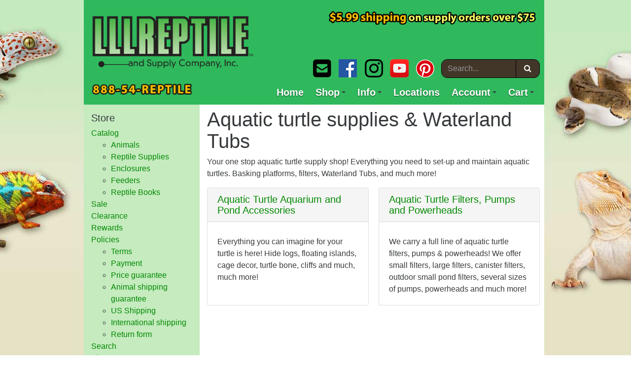

--- FILE ---
content_type: text/html; charset=UTF-8
request_url: https://www.lllreptile.com/catalog/32-aquatic-turtle-supplies-and-waterland-tubs
body_size: 7529
content:
<!DOCTYPE html>
<html lang="en">
<head class=" no-js site-1 desktop">
  <meta http-equiv="Content-Type" content="text/html; charset=utf-8" />
  <title>Aquatic turtle supplies & Waterland Tubs</title>

  <meta name="viewport" content="width=device-width, initial-scale=1.0">

  <meta name="description" content="1" />
  <meta name="keywords" content="turtle,turtles,aquatic1" />
  <meta name="section" content="store1">

  
  
  <!--[if gte IE 10]><!---->
  <link rel="stylesheet" href="/res/css/application-lllreptile.css?v=4.2.2" type="text/css" />
  <!--<![endif]-->

  <!--[if lt IE 10]>
  <script src="/res/js/modernizr-2.8.3.js"></script>

  <link rel="stylesheet" href="/res/css/ie-lllreptile.css?v=4.2.2" type="text/css" />
  <![endif]-->

  <link rel="apple-touch-icon" sizes="180x180" href="/res/icon/lllreptile/apple-touch-icon.png">
  <link rel="icon" type="image/png" href="/res/icon/lllreptile/favicon-32x32.png" sizes="32x32">
  <link rel="icon" type="image/png" href="/res/icon/lllreptile/favicon-16x16.png" sizes="16x16">
  <link rel="manifest" href="/res/icon/lllreptile/manifest.json">
  <link rel="mask-icon" href="/res/icon/lllreptile/safari-pinned-tab.svg" color="#2bb04a">
  <link rel="shortcut icon" href="/res/icon/lllreptile/favicon.ico">
  <meta name="apple-mobile-web-app-title" content="LLLReptile">
  <meta name="application-name" content="LLLReptile">
  <meta name="theme-color" content="#ffffff">

  <script src="//ajax.googleapis.com/ajax/libs/jquery/1.11.3/jquery.min.js"></script>
  <script>window.jQuery || document.write('<script src="/res/js/jquery-1.11.3.min.js"><\/script>')</script>

  <script>
var app = {
  siteName: 'LLLReptile.com',
  paypal: {
    sandbox: false,
    client_id: {
      sandbox:    'AeCbKxCU9QwXam2FblZob6giVeHEraiiySiX4-MSrkXhUqUl2KRQpakujEaGFHr85bE6-1hg2cP5NgYt',
      production: 'AWVeYGiua9LawTYKi67wLagX_kErkgYBo3sn4luTattRuVa2J9niMUYdmefehaCI9Js_5JcU7jJhAAYo'
    }
  },
  user: {
    isAuthenticated: false,
    id: null  },
  analytics: {
    signUpComplete: false,
    errorEvent: null,
    errorPayload: null  }
}
</script>

      <script async src="https://www.googletagmanager.com/gtag/js?id=G-D6R48RMT65"></script>
    <script>
    window.dataLayer = window.dataLayer || [];
    function gtag(){dataLayer.push(arguments);}
    gtag('js', new Date());
    gtag('config', 'G-D6R48RMT65');
    gtag('config', 'AW-985564013');
  </script>
</head>
<body>
<div class="extra-1" role="presentation"></div>
<div class="extra-2" role="presentation"></div>

<header id="header" role="banner">
  <nav class="navbar navbar-default" role="navigation" id="header-nav">
  <a class="navbar-brand text-hide" href="/">LLLReptile</a>
  <a class="navbar-phone" href="/contact">888-54-REPTILE</a>
  <span class="navbar-announcement"></span>
  <div class="navbar-collapse collapse">
    <ul class="nav navbar-sm sm sm-clean navbar-toggleable-sm" id="header-navbar">
    <li class="nav-itemz">
      <a href="/" class="nav-linkz">
      Home
      </a>
    </li>
    <li class="nav-itemz">
      <a href="/catalog/" class="nav-linkz">
      Shop
      <span class="caret"></span>
      </a>
      <ul class="dropdown-menuz">
              <li>
          <a href="/catalog/101-animals">
            Animals                      </a>
          
<ul class="dropdown-menuz"><li>
          <a href="/catalog/175-ball-pythons">
            Ball Pythons                      </a>
          
</li><li>
          <a href="/catalog/7-other-pythons">
            Other Pythons                      </a>
          
</li><li>
          <a href="/catalog/8-boas-and-anacondas">
            Boas and Anacondas                      </a>
          
</li><li>
          <a href="/catalog/54-cornsnakes-and-ratsnakes">
            Cornsnakes and Ratsnakes                      </a>
          
</li><li>
          <a href="/catalog/12-kingsnakes-and-milksnakes">
            Kingsnakes and Milksnakes                      </a>
          
</li><li>
          <a href="/catalog/123-pinesnakes-bullsnakes-rear-fanged-and-other-snakes">
            Pinesnakes, Bullsnakes, Rear Fanged &amp; Other Snakes                      </a>
          
</li><li>
          <a href="/catalog/201-animals-with-exact-individual-pictures">
            Animals With EXACT Individual Pictures                      </a>
          
</li><li>
          <a href="/catalog/2-chameleons">
            Chameleons                      </a>
          
</li><li>
          <a href="/catalog/1-bearded-dragons">
            Bearded Dragons                      </a>
          
</li><li>
          <a href="/catalog/3-monitors-and-tegus">
            Monitors and Tegus                      </a>
          
</li><li>
          <a href="/catalog/6-other-lizards">
            Other Lizards                      </a>
          
</li><li>
          <a href="/catalog/142-leopard-geckos">
            Leopard Geckos                      </a>
          
</li><li>
          <a href="/catalog/5-other-geckos">
            Other Geckos                      </a>
          
</li><li>
          <a href="/catalog/13-tortoises-and-turtles">
            Tortoises and Turtles                      </a>
          
</li><li>
          <a href="/catalog/113-dart-frogs-and-mantellas">
            Dart Frogs and Mantellas                      </a>
          
</li><li>
          <a href="/catalog/14-tree-frogs-other-frogs-and-amphibians">
            Tree Frogs, Other Frogs &amp; Amphibians                      </a>
          
</li><li>
          <a href="/catalog/15-spiders">
            Spiders                      </a>
          
</li><li>
          <a href="/catalog/152-scorpions-centipedes-millipedes-and-other-bugs">
            Scorpions, Centipedes, Millipedes &amp; Other Bugs                      </a>
          
</li>
</ul>
</li>
<li>
          <a href="/catalog/102-reptile-supplies">
            Reptile Supplies                      </a>
          
<ul class="dropdown-menuz"><li>
          <a href="/catalog/21-reptile-enclosures-and-racks">
            Enclosures                      </a>
          
<ul class="dropdown-menuz"><li>
          <a href="/catalog/160-screen-reptile-cages-and-chameleon-cages">
            Screen Reptile Cages &amp; Chameleon Cages                      </a>
          
</li><li>
          <a href="/catalog/161-natural-glass-terrariums">
            Natural Glass Terrariums                      </a>
          
</li><li>
          <a href="/catalog/192-paludariums">
            Paludariums                      </a>
          
</li><li>
          <a href="/catalog/20-complete-cage-packages">
            Complete Cage Packages                      </a>
          
</li><li>
          <a href="/catalog/162-other-reptile-cages-and-habitats">
            Other Reptile Cages and Habitats                      </a>
          
</li><li>
          <a href="/catalog/163-aquariums">
            Aquariums                      </a>
          
</li><li>
          <a href="/catalog/130-reptile-breeding-racks">
            Reptile Breeding Racks                      </a>
          
</li><li>
          <a href="/catalog/104-vision-cages-racks-and-tubs">
            Vision Cages                      </a>
          
<ul class="dropdown-menuz"><li>
          <a href="/catalog/37-vision-cages-and-tubs">
            Vision Cages and Tubs                      </a>
          
</li><li>
          <a href="/catalog/130-reptile-breeding-racks">
            Reptile Breeding Racks                      </a>
          
</li><li>
          <a href="/catalog/45-vision-cage-packages">
            Vision Cage Packages                      </a>
          
</li>
</ul>
</li>
<li>
          <a href="/catalog/141-waterland-tubs">
            Waterland Tubs                      </a>
          
</li>
</ul>
</li>
<li>
          <a href="/catalog/23-heat-bulbs-night-heat-bulbs-ceramic-bulbs">
            Heat Bulbs, Night Heat Bulbs, Ceramic Bulbs                      </a>
          
<ul class="dropdown-menuz"><li>
          <a href="/catalog/172-daytime-heat-bulbs">
            Daytime Heat Bulbs                      </a>
          
</li><li>
          <a href="/catalog/173-nighttime-heat-bulbs">
            Nighttime Heat Bulbs                      </a>
          
</li>
</ul>
</li>
<li>
          <a href="/catalog/46-uvb-fluorescent-lights-mercury-vapor-bulbs">
            UVB Fluorescent Lights, Mercury Vapor Bulbs                      </a>
          
<ul class="dropdown-menuz"><li>
          <a href="/catalog/186-fluorescent-linear-tube-uvb-bulbs">
            Fluorescent Linear Tube UVB Bulbs                      </a>
          
</li><li>
          <a href="/catalog/184-compact-fluorescent-uvb-bulbs-and-led-bulbs">
            Compact Fluorescent UVB Bulbs &amp; LED Bulbs                      </a>
          
</li><li>
          <a href="/catalog/185-mercury-vapor-uvb-bulbs-and-metal-halide-uvb-bulbs">
            Mercury Vapor UVB Bulbs &amp; Metal Halide UVB Bulbs                      </a>
          
</li>
</ul>
</li>
<li>
          <a href="/catalog/24-light-fixtures">
            Light Fixtures                      </a>
          
</li><li>
          <a href="/catalog/16-heat-pads-heat-panels-heat-cable-and-rocks">
            Heat Pads, Heat Panels, Heat Cable &amp; Rocks                      </a>
          
</li><li>
          <a href="/catalog/17-thermometers-thermostats-and-timers">
            Thermometers, Thermostats, and Timers                      </a>
          
</li><li>
          <a href="/catalog/18-bowls-drippers-misters-and-humidifiers">
            Bowls, Drippers, Misters, and Humidifiers                      </a>
          
<ul class="dropdown-menuz"><li>
          <a href="/catalog/166-reptile-water-bowls-and-food-dishes">
            Reptile Water Bowls &amp; Food Dishes                      </a>
          
</li><li>
          <a href="/catalog/167-reptile-misters-drippers-and-humidifiers">
            Reptile Misters, Drippers &amp; Humidifiers                      </a>
          
</li>
</ul>
</li>
<li>
          <a href="/catalog/19-terrarium-decor-and-live-plants">
            Terrarium Decor and Live Plants                      </a>
          
<ul class="dropdown-menuz"><li>
          <a href="/catalog/147-caves-and-hiding-spots">
            Caves &amp; Hiding Spots                      </a>
          
</li><li>
          <a href="/catalog/189-ledges-and-other-terrarium-decor">
            Ledges &amp; Other Terrarium Decor                      </a>
          
</li><li>
          <a href="/catalog/143-terrarium-plants-vines-and-terrarium-accents">
            Terrarium Plants, Vines &amp; Terrarium Accents                      </a>
          
</li><li>
          <a href="/catalog/148-living-plants-and-tillandsias">
            Living Plants and Tillandsias                      </a>
          
</li><li>
          <a href="/catalog/29-wood-supplies-and-manzanita">
            Wood Supplies and Manzanita                      </a>
          
</li>
</ul>
</li>
<li>
          <a href="/catalog/31-backgrounds-and-waterfalls">
            Backgrounds and Waterfalls                      </a>
          
</li><li>
          <a href="/catalog/119-living-vivarium-products">
            Living Vivarium Products                      </a>
          
</li><li>
          <a href="/catalog/35-screen-lids">
            Screen lids                      </a>
          
</li><li>
          <a href="/catalog/29-wood-supplies-and-manzanita">
            Wood Supplies and Manzanita                      </a>
          
</li><li>
          <a href="/catalog/30-bedding">
            Bedding                      </a>
          
<ul class="dropdown-menuz"><li>
          <a href="/catalog/150-wood-chip-substrates">
            Wood Chip Substrates                      </a>
          
</li><li>
          <a href="/catalog/149-sand-gravel-and-excavator">
            Sand, Gravel &amp; Excavator                      </a>
          
</li><li>
          <a href="/catalog/151-moss-coco-and-other-substrates">
            Moss, Coco &amp; Other Substrates                      </a>
          
</li>
</ul>
</li>
<li>
          <a href="/catalog/25-canned-food-and-diets">
            Canned food and diets                      </a>
          
<ul class="dropdown-menuz"><li>
          <a href="/catalog/127-lizard-monitor-and-gecko-dry-and-canned-foods">
            Lizard, Monitor &amp; Gecko Dry and Canned Foods                      </a>
          
</li><li>
          <a href="/catalog/126-tortoise-and-turtle-dry-and-canned-foods">
            Tortoise and Turtle Dry and Canned Foods                      </a>
          
</li><li>
          <a href="/catalog/125-iguana-dry-and-canned-foods">
            Iguana Dry and Canned Foods                      </a>
          
</li><li>
          <a href="/catalog/128-cricket-roach-amphibian-and-misc-foods">
            Cricket, Roach, Amphibian &amp; Misc Foods                      </a>
          
</li>
</ul>
</li>
<li>
          <a href="/catalog/33-vitamins-medicines-and-cage-cleaners">
            Vitamins, Medicines &amp; Cage Cleaners                      </a>
          
<ul class="dropdown-menuz"><li>
          <a href="/catalog/164-reptile-calcium-and-vitamins">
            Reptile Calcium &amp; Vitamins                      </a>
          
</li><li>
          <a href="/catalog/165-reptile-medications-mite-sprays-and-cleaners">
            Reptile Medications, Mite Sprays &amp; Cleaners                      </a>
          
</li>
</ul>
</li>
<li>
          <a href="/catalog/22-reptile-incubators">
            Reptile Incubators                      </a>
          
</li><li>
          <a href="/catalog/117-kritter-keepers-and-cricket-containers">
            Kritter Keepers &amp; Cricket Containers                      </a>
          
</li><li>
          <a href="/catalog/32-aquatic-turtle-supplies-and-waterland-tubs">
            Aquatic turtle supplies &amp; Waterland Tubs                      </a>
          
<ul class="dropdown-menuz"><li>
          <a href="/catalog/154-aquatic-turtle-aquarium-and-pond-accessories">
            Aquatic Turtle Aquarium and Pond Accessories                      </a>
          
</li><li>
          <a href="/catalog/153-aquatic-turtle-filters-pumps-and-powerheads">
            Aquatic Turtle Filters, Pumps and Powerheads                      </a>
          
</li>
</ul>
</li>
<li>
          <a href="/catalog/155-hermit-crab-betta-lobster-and-aquatic-supplies">
            Hermit Crab, Betta, Lobster &amp; Aquatic Supplies                      </a>
          
<ul class="dropdown-menuz"><li>
          <a href="/catalog/169-betta-fish-products">
            Betta Fish Products                      </a>
          
</li><li>
          <a href="/catalog/170-hermit-crab-supplies">
            Hermit Crab Supplies                      </a>
          
</li><li>
          <a href="/catalog/171-fish-supplies-shrimp-and-other-aquatics">
            Fish Supplies, Shrimp and other Aquatics                      </a>
          
</li>
</ul>
</li>
<li>
          <a href="/catalog/190-tarantula-scorpion-and-other-invert-supplies">
            Tarantula, Scorpion &amp; Other Invert Supplies                      </a>
          
</li><li>
          <a href="/catalog/36-reptile-husbandry-tools">
            Reptile Husbandry Tools                      </a>
          
</li><li>
          <a href="/catalog/34-deli-containers-shipping-boxes-packing-material">
            Deli Containers, Shipping Boxes, Packing Material                      </a>
          
<ul class="dropdown-menuz"><li>
          <a href="/catalog/181-deli-containers-prepunched">
            Deli Containers (pre-punched)                      </a>
          
</li><li>
          <a href="/catalog/180-deli-containers-unpunched-hole-punchers-etc">
            Deli Containers (unpunched), Hole Punchers, Etc                      </a>
          
</li><li>
          <a href="/catalog/182-shipping-materials-boxes-heat-and-cool-packs-etc">
            Shipping Materials, Boxes, Heat &amp; Cool Packs, Etc                      </a>
          
</li>
</ul>
</li>
<li>
          <a href="/catalog/174-rodent-supplies">
            Rodent Supplies                      </a>
          
</li><li>
          <a href="/catalog/121-gift-ideas-gift-certificates-etc">
            Gift Ideas, Gift Certificates, Etc                      </a>
          
<ul class="dropdown-menuz"><li>
          <a href="/catalog/134-gift-certificates">
            Gift Certificates                      </a>
          
</li><li>
          <a href="/catalog/137-stickers-calendars-posters-and-other-gift-ideas">
            Stickers, Calendars, Posters, and other Gift Ideas                      </a>
          
</li><li>
          <a href="/catalog/135-reptile-tshirts-hats-and-sunglasses">
            Reptile T-shirts, Hats &amp; Sunglasses                      </a>
          
</li><li>
          <a href="/catalog/138-reptile-toys">
            Reptile Toys                      </a>
          
</li><li>
          <a href="/catalog/139-edible-insect-candy">
            Edible Insect Candy                      </a>
          
</li><li>
          <a href="/catalog/188-lllreptile-swag-section">
            LLLReptile Swag                      </a>
          
</li>
</ul>
</li>
<li>
          <a href="/catalog/110-reptile-books-and-magazines">
            Reptile Books                      </a>
          
<ul class="dropdown-menuz"><li>
          <a href="/catalog/47-lizards-monitors-chameleon-books">
            Lizards, Monitors, Chameleon Books                      </a>
          
</li><li>
          <a href="/catalog/48-gecko-books">
            Gecko Books                      </a>
          
</li><li>
          <a href="/catalog/49-snake-books">
            Snake Books                      </a>
          
</li><li>
          <a href="/catalog/50-turtle-and-tortoise-books">
            Turtle and Tortoise Books                      </a>
          
</li><li>
          <a href="/catalog/51-amphibian-books">
            Amphibian Books                      </a>
          
</li><li>
          <a href="/catalog/52-invertebrate-books">
            Invertebrate Books                      </a>
          
</li><li>
          <a href="/catalog/53-medical-books-encyclopedias-and-misc">
            Medical and Other Books                      </a>
          
</li>
</ul>
</li>

</ul>
</li>
<li>
          <a href="/catalog/21-reptile-enclosures-and-racks">
            Enclosures                      </a>
          
<ul class="dropdown-menuz"><li>
          <a href="/catalog/160-screen-reptile-cages-and-chameleon-cages">
            Screen Reptile Cages &amp; Chameleon Cages                      </a>
          
</li><li>
          <a href="/catalog/20-complete-cage-packages">
            Complete Cage Packages                      </a>
          
</li><li>
          <a href="/catalog/161-natural-glass-terrariums">
            Natural Glass Terrariums                      </a>
          
</li><li>
          <a href="/catalog/192-paludariums">
            Paludariums                      </a>
          
</li><li>
          <a href="/catalog/162-other-reptile-cages-and-habitats">
            Other Reptile Cages and Habitats                      </a>
          
</li><li>
          <a href="/catalog/163-aquariums">
            Aquariums                      </a>
          
</li><li>
          <a href="/catalog/141-waterland-tubs">
            Waterland Tubs                      </a>
          
</li><li>
          <a href="/catalog/130-reptile-breeding-racks">
            Reptile Breeding Racks                      </a>
          
</li><li>
          <a href="/catalog/104-vision-cages-racks-and-tubs">
            Vision Cages                      </a>
          
<ul class="dropdown-menuz"><li>
          <a href="/catalog/37-vision-cages-and-tubs">
            Vision Cages and Tubs                      </a>
          
</li><li>
          <a href="/catalog/45-vision-cage-packages">
            Vision Cage Packages                      </a>
          
</li><li>
          <a href="/catalog/130-reptile-breeding-racks">
            Reptile Breeding Racks                      </a>
          
</li>
</ul>
</li>

</ul>
</li>
<li>
          <a href="/catalog/106-feeder-crickets-worms-rodents-roaches-and-more">
            Feeders                      </a>
          
<ul class="dropdown-menuz"><li>
          <a href="/catalog/39-live-crickets">
            Live Crickets                      </a>
          
</li><li>
          <a href="/catalog/41-worms">
            Worms                      </a>
          
</li><li>
          <a href="/catalog/118-feeder-roaches">
            Feeder Roaches                      </a>
          
</li><li>
          <a href="/catalog/40-fruit-flies-springtails-and-isopods">
            Fruit flies, Springtails &amp; Isopods                      </a>
          
</li><li>
          <a href="/catalog/42-cricket-and-roach-food">
            Cricket and Roach Food                      </a>
          
</li><li>
          <a href="/catalog/43-frozen-mice">
            Frozen mice                      </a>
          
</li><li>
          <a href="/catalog/44-frozen-rats">
            Frozen rats                      </a>
          
</li><li>
          <a href="/catalog/116-feeder-lizards">
            Feeder Lizards                      </a>
          
</li><li>
          <a href="/catalog/122-harvester-ants">
            Harvester Ants                      </a>
          
</li>
</ul>
</li>
<li>
          <a href="/catalog/110-reptile-books-and-magazines">
            Reptile Books                      </a>
          
<ul class="dropdown-menuz"><li>
          <a href="/catalog/47-lizards-monitors-chameleon-books">
            Lizards, Monitors, Chameleon Books                      </a>
          
</li><li>
          <a href="/catalog/48-gecko-books">
            Gecko Books                      </a>
          
</li><li>
          <a href="/catalog/49-snake-books">
            Snake Books                      </a>
          
</li><li>
          <a href="/catalog/50-turtle-and-tortoise-books">
            Turtle and Tortoise Books                      </a>
          
</li><li>
          <a href="/catalog/51-amphibian-books">
            Amphibian Books                      </a>
          
</li><li>
          <a href="/catalog/52-invertebrate-books">
            Invertebrate Books                      </a>
          
</li><li>
          <a href="/catalog/53-medical-books-encyclopedias-and-misc">
            Medical and Other Books                      </a>
          
</li></ul>
</li>              <li class="dropdown-divider"></li>
              <li>
        <a href="/brands/">
          Brands
          <span class="caret"></span>
        </a>
        <ul class="dropdown-menuz">
                    <li>
            <a href="/brands/34-arcadia">
            Arcadia            </a>
          </li>
                    <li>
            <a href="/brands/2-avs-books">
            AVS Books            </a>
          </li>
                    <li>
            <a href="/brands/3-barrons-books">
            Barrons Books            </a>
          </li>
                    <li>
            <a href="/brands/4-bio-bubble">
            Bio Bubble            </a>
          </li>
                    <li>
            <a href="/brands/5-catalina">
            Catalina            </a>
          </li>
                    <li>
            <a href="/brands/37-cc-pet">
            CC Pet            </a>
          </li>
                    <li>
            <a href="/brands/7-exo-terra">
            Exo Terra            </a>
          </li>
                    <li>
            <a href="/brands/9-flukers">
            Flukers            </a>
          </li>
                    <li>
            <a href="/brands/20-fluval">
            Fluval            </a>
          </li>
                    <li>
            <a href="/brands/32-galapagos">
            Galapagos            </a>
          </li>
                    <li>
            <a href="/brands/11-helix">
            Helix            </a>
          </li>
                    <li>
            <a href="/brands/12-hotlix">
            Hotlix            </a>
          </li>
                    <li>
            <a href="/brands/26-hovabator">
            Hovabator            </a>
          </li>
                    <li>
            <a href="/brands/22-kane">
            Kane            </a>
          </li>
                    <li>
            <a href="/brands/38-komodo">
            Komodo            </a>
          </li>
                    <li>
            <a href="/brands/35-lugarti">
            Lugarti            </a>
          </li>
                    <li>
            <a href="/brands/14-mazuri">
            Mazuri            </a>
          </li>
                    <li>
            <a href="/brands/13-mist-king">
            Mist King            </a>
          </li>
                    <li>
            <a href="/brands/15-nature-zone-pet">
            Nature Zone Pet            </a>
          </li>
                    <li>
            <a href="/brands/33-pangea">
            Pangea            </a>
          </li>
                    <li>
            <a href="/brands/16-penn-plax">
            Penn Plax            </a>
          </li>
                    <li>
            <a href="/brands/8-pet-tekk">
            Pet Tekk            </a>
          </li>
                    <li>
            <a href="/brands/36-redline-science">
            Redline Science            </a>
          </li>
                    <li>
            <a href="/brands/24-rep-cal">
            Rep Cal            </a>
          </li>
                    <li>
            <a href="/brands/17-repashy">
            Repashy            </a>
          </li>
                    <li>
            <a href="/brands/25-sticky-tongue-farms">
            Sticky Tongue Farms            </a>
          </li>
                    <li>
            <a href="/brands/10-trex">
            T-Rex            </a>
          </li>
                    <li>
            <a href="/brands/18-tetra">
            Tetra            </a>
          </li>
                    <li>
            <a href="/brands/19-uncle-milton">
            Uncle Milton            </a>
          </li>
                    <li>
            <a href="/brands/28-vision">
            Vision            </a>
          </li>
                    <li>
            <a href="/brands/29-vitabugs">
            VitaBugs            </a>
          </li>
                    <li>
            <a href="/brands/23-waterlandtubs">
            Waterlandtubs            </a>
          </li>
                    <li>
            <a href="/brands/21-zilla">
            Zilla            </a>
          </li>
                    <li>
            <a href="/brands/30-zoo-med">
            Zoo Med            </a>
          </li>
                  </ul>
        </li>
        <li class="dropdown-divider"></li>
              <li>
        <a href="/store/sale">
        Sale
        </a>
      </li>
      <li>
        <a href="/store/clearance">
        Clearance
        </a>
      </li>
      <li class="dropdown-divider"></li>
      <li><a href="/store/rewards">Rewards</a></li>
      <li>
        <a href="/store/policies">
        Policies
        <span class="caret"></span>
        </a>
        <ul class="dropdown-menuz">
        <li><a href="/store/policies/payment">Payment</a></li>
        <li><a href="/store/policies/animal-shipping">Animal shipping guarantee</a></li>
        <li><a href="/store/policies/guarantee">Price guarantee</a></li>
        <li><a href="/store/policies/return-form">Return form</a></li>
        <li><a href="/store/policies/shipping">US Shipping</a></li>
        <li><a href="/store/policies/international">International shipping</a></li>
        </ul>
      </li>
      </ul>
      <!--
      -->
    </li>
    <li class="nav-itemz">
      <a href="/info/" class="nav-linkz">
      Info
      <span class="caret"></span>
      </a>
      <ul class="dropdown-menuz">
      <li><a href="/contact">Contact</a></li>
      <li><a href="/locations">Retail stores</a></li>
      <li><a href="/about">About</a></li>
      <li class="dropdown-divider"></li>

                <li>
            <a href="/library/2-care-and-husbandry-articles"
              >Care &amp; Husbandry Articles</a>
          </li>
                    <li>
            <a href="/library/9-animal-care-sheets"
              >Animal care sheets</a>
          </li>
                    <li>
            <a href="/library/10-book-reviews"
              >Book reviews</a>
          </li>
                <li class="dropdown-divider"></li>
      <li><a href="/calendar/">Upcoming events</a></li>
      </ul>
    </li>
    <li class="nav-itemz">
      <a class="nav-linkz" href="/locations">
      Locations
      </a>
    </li>
    <li class="nav-itemz">
      <a class="nav-linkz" href="/account/">
      Account
      <span class="caret"></span>
      </a>
              <ul class="dropdown-menuz">
          <li><a href="/login/">Log in</a></li>
        </ul>
        
    </li>
    <li class="nav-itemz">
      <a href="/cart/" class="nav-linkz nav-linkz-cart">
      <em></em>
      <span>Cart</span>
      <span class="caret"></span>
      </a>
      <ul class="dropdown-menuz">
      <li><a href="/cart/">View cart</a></li>
      <li><a href="/checkout/">Checkout</a></li>
      </ul>
    </li>
    </ul>
  </div>
  <div class="navbar-extra">
    <form action="/search/" method="get" class="navbar-form navbar-search">
    <input type="hidden" name="start" value="1" />
    <label for="search" class="sr-only">Search:</label>
    <div class="input-group">
      <input type="text" name="q" id="search" value="" class="form-control typeahead" placeholder="Search..." />
      <span class="input-group-btn">
      <button class="btn btn-secondary btn-search btn-icon" type="submit">
        <em></em> <span>Search</span>
      </button>
      </span>
    </div>
    </form>
    <ul class="navbar-social">
    <li><a href="/contact" class="social-icon social-icon-email"><em></em>Contact</a></li>
    <li><a href="https://www.facebook.com/LLLReptile" class="social-icon social-icon-facebook"><em></em>Facebook</a></li>
    <li><a href="https://instagram.com/lllreptile/" class="social-icon social-icon-instagram"><em></em>Instagram</a></li>
    <li><a href="https://www.youtube.com/user/LLLReptile1" class="social-icon social-icon-youtube"><em></em>YouTube</a></li>
    <li><a href="https://www.pinterest.com/lllreptile/" class="social-icon social-icon-pinterest"><em></em>Pinterest</a></li>
    <!--<li><a href="https://twitter.com/LLLReptile" class="social-icon social-icon-twitter"><em></em>Twitter</a></li>-->
    </ul>
  </div>
  <a href="/catalog/" class="navbar-catalog-link">Browse the catalog</a>
  <button class="navbar-toggler" type="button" data-toggle="collapse" data-target=".navbar-collapse">
    more&#9776;
  </button>
  </nav><!-- /navbar-extra -->

  <!--
  <div id="bodyHeaderCart">
  <ul>
    <li><a href="/cart/">View cart</a></li>
    <li><a href="/checkout/">Checkout</a></li>
  </ul>
  </div>
  -->
</header>
<div id="page">
<div id="content-wrap" class="">
<main id="content" role="main">
    

<h1>Aquatic turtle supplies &amp; Waterland Tubs</h1>

<div class="catalog-show-category">
    <div class="catalog-category-description">
        <div class="markdown"><p>Your one stop aquatic turtle supply shop! Everything you need to set-up and maintain aquatic turtles. Basking platforms, filters, Waterland Tubs, and much more!</p>
</div>    </div>
      <div class="catalog-categories">
    <div class="card-deck-wrapper"><div class="card-deck">      <div class="catalog-category card">
        <h3 class="card-header">
          <a href="/catalog/154-aquatic-turtle-aquarium-and-pond-accessories" title="Browse this category.">Aquatic Turtle Aquarium and Pond Accessories</a>
        </h3>
                <div class="card-block">
          Everything you can imagine for your turtle is here! Hide logs, floating islands, cage decor, turtle bone, cliffs and much, much more!        </div>
      </div>
            <div class="catalog-category card">
        <h3 class="card-header">
          <a href="/catalog/153-aquatic-turtle-filters-pumps-and-powerheads" title="Browse this category.">Aquatic Turtle Filters, Pumps and Powerheads</a>
        </h3>
                <div class="card-block">
          We carry a full line of aquatic turtle filters, pumps &amp; powerheads! We offer small filters, large filters, canister filters, outdoor small pond filters, several sizes of pumps, powerheads and much more!        </div>
      </div>
      </div></div>  </div>
  </div>
</main><!--/content-->

<!-- site-body-extra-nav -->
<div id="sidebar">
<nav class="sidebar-nav sidebar-nav-store">
    <h3>Store</h3>
    <ul>
      <li>
        <a href="/catalog/">Catalog</a>
                  <ul>
                          <li>
                <a href="/catalog/101-animals"
                  >Animals</a>
              </li>
                            <li>
                <a href="/catalog/102-reptile-supplies"
                  >Reptile Supplies</a>
              </li>
                            <li>
                <a href="/catalog/21-reptile-enclosures-and-racks"
                  >Enclosures</a>
              </li>
                            <li>
                <a href="/catalog/106-feeder-crickets-worms-rodents-roaches-and-more"
                  >Feeders</a>
              </li>
                            <li>
                <a href="/catalog/110-reptile-books-and-magazines"
                  >Reptile Books</a>
              </li>
                        </ul>
                </li>
      <li><a href="/store/sale">Sale</a></li>
      <li><a href="/store/clearance">Clearance</a></li>
      <li><a href="/store/rewards">Rewards</a></li>
      <li><a href="/store/policies/">Policies</a>
        <ul>
          <li><a href="/store/policies/terms">Terms</a></li>
          <li><a href="/store/policies/payment">Payment</a></li>
          <li><a href="/store/policies/guarantee">Price guarantee</a></li>
          <li><a href="/store/policies/animal-shipping">Animal shipping guarantee</a></li>
          <li><a href="/store/policies/shipping">US Shipping</a></li>
          <li><a href="/store/policies/international">International shipping</a></li>
          <li><a href="/store/policies/return-form">Return form</a></li>
        </ul>
      </li>
      <li><a href="/search/">Search</a></li>

      <li><a href="/cart/">View cart</a></li>
      <li><a href="/checkout/" class="x_analyticsCheckoutBegin">Checkout</a></li>
    </ul>
    </nav>

<form class="sidebar-newsletter form-inline" action="/newsletter/" method="post">
  <h3>Newsletter</h3>
  <label for="sidebar-newsletter-email" class="sr-only">Email:</label>
  <div class="input-group">
    <input type="text" name="email" id="sidebar-newsletter-email" value="" class="form-control" placeholder="Email" />
    <span class="input-group-btn">
      <button class="btn btn-secondary btn-newsletter btn-icon" type="submit"><em></em> <span>Subscribe</span></button>
    </span>
  </div>
  <p>Subscribe for monthly specials, new arrivals, and informative articles.</p>
</form>

<div class="sidebar-banners">
    <a href="http://usark.org" class="image x_analyticsPromotion"
      data-promo_id="166"
      data-promo_name="a usark"
      data-promo_creative="/uploads/images/BannerImage/166/sidebar"
      data-promo_position="1"
      data-promo_slot="sidebar">
      <img src="/uploads/images/BannerImage/166/sidebar" data-src2x="/uploads/images/BannerImage/166/sidebar@2x" alt="a usark" />
    </a>
        <a href="http://www.herpconservation.com" class="image x_analyticsPromotion"
      data-promo_id="160"
      data-promo_name="Herp Conservation"
      data-promo_creative="/uploads/images/BannerImage/160/sidebar"
      data-promo_position="2"
      data-promo_slot="sidebar">
      <img src="/uploads/images/BannerImage/160/sidebar" data-src2x="/uploads/images/BannerImage/160/sidebar@2x" alt="Herp Conservation" />
    </a>
    </div><!-- /sidebar-banners -->
</div><!-- /sidebar -->
<!-- /site-body-extra-nav -->


</div><!--/content-wrap-->
</div><!--/page-->


<!-- site-body-footer -->
<footer id="footer" role="contentinfo">
<div class="footer-wrap">
<div class="footer-banners carousel slide">
  <div class="carousel-inner">
        <div class="carousel-item">
      <a href="https://www.lllreptile.com/catalog/118-feeder-roaches" class="image x_analyticsPromotion"
        data-promo_id="257"
        data-promo_name="00 dubia"
        data-promo_creative="/uploads/images/BannerImage/257/footer"
        data-promo_position="1"
        data-promo_slot="footer">
        <img src="/uploads/images/BannerImage/257/footer" data-src2x="/uploads/images/BannerImage/257/footer@2x" alt="00 dubia" />
      </a>
      </div>
            <div class="carousel-item">
      <a href="https://www.lllreptile.com/catalog/106-feeder-crickets-worms-rodents-roaches-and-more" class="image x_analyticsPromotion" data-promo_id="168" data-promo_name="rodent footer" data-promo_creative="/uploads/images/BannerImage/168/footer" data-promo_position="2" data-promo_slot="footer">
        <img src="/uploads/images/BannerImage/168/footer" data-src2x="/uploads/images/BannerImage/168/footer@2x" alt="rodent footer" />
      </a>
      </div>
        </div>
</div>
<div class="footer-content">
  <nav class="footer-nav">
  <ul class="footer-social">
    <li><a href="/contact" class="social-icon social-icon-email"><em></em>Contact</a></li>
    <li><a href="https://www.facebook.com/LLLReptile" class="social-icon social-icon-facebook"><em></em>Facebook</a></li>
    <li><a href="https://instagram.com/lllreptile/" class="social-icon social-icon-instagram"><em></em>Instagram</a></li>
    <li><a href="https://www.youtube.com/user/LLLReptile1" class="social-icon social-icon-youtube"><em></em>YouTube</a></li>
    <li><a href="https://www.pinterest.com/lllreptile/" class="social-icon social-icon-pinterest"><em></em>Pinterest</a></li>
    <!--<li><a href="https://twitter.com/LLLReptile" class="social-icon social-icon-twitter"><em></em>Twitter</a></li>-->
  </ul>
  <ul class="footer-subnav">
    <li><a href="/search/">Search</a></li>
    <!--<li><a href="/info/company/contact">Contact</a></li>-->
    <li><a href="/locations">Locations</a></li>
    <li><a href="/about">About</a></li>
  </ul>
  </nav>
  <div class="footer-text">
  Copyright 2026 LLLReptile and Supply Co., Inc.
  <br />
  Phone: <span class="phone" data-phone="tel://888-547-3784">888-54-REPTILE (888-547-3784)</span>
  <br />
  <br />
  website by <a href="http://imotioncreative.com/" title="[ i ] motion creative">[&nbsp;i&nbsp;] motion creative</a>
  </div>
</div><!--/footer-content-->
</div><!--/footer-wrap-->

</footer><!--/footer-->

<script src="/res/js/bundle.js?v=4.2.2"></script>

<!-- /site-body-footer-->


<script defer src="https://static.cloudflareinsights.com/beacon.min.js/vcd15cbe7772f49c399c6a5babf22c1241717689176015" integrity="sha512-ZpsOmlRQV6y907TI0dKBHq9Md29nnaEIPlkf84rnaERnq6zvWvPUqr2ft8M1aS28oN72PdrCzSjY4U6VaAw1EQ==" data-cf-beacon='{"version":"2024.11.0","token":"d580f332fbd543f78558006a95369779","r":1,"server_timing":{"name":{"cfCacheStatus":true,"cfEdge":true,"cfExtPri":true,"cfL4":true,"cfOrigin":true,"cfSpeedBrain":true},"location_startswith":null}}' crossorigin="anonymous"></script>
</body>
</html>
